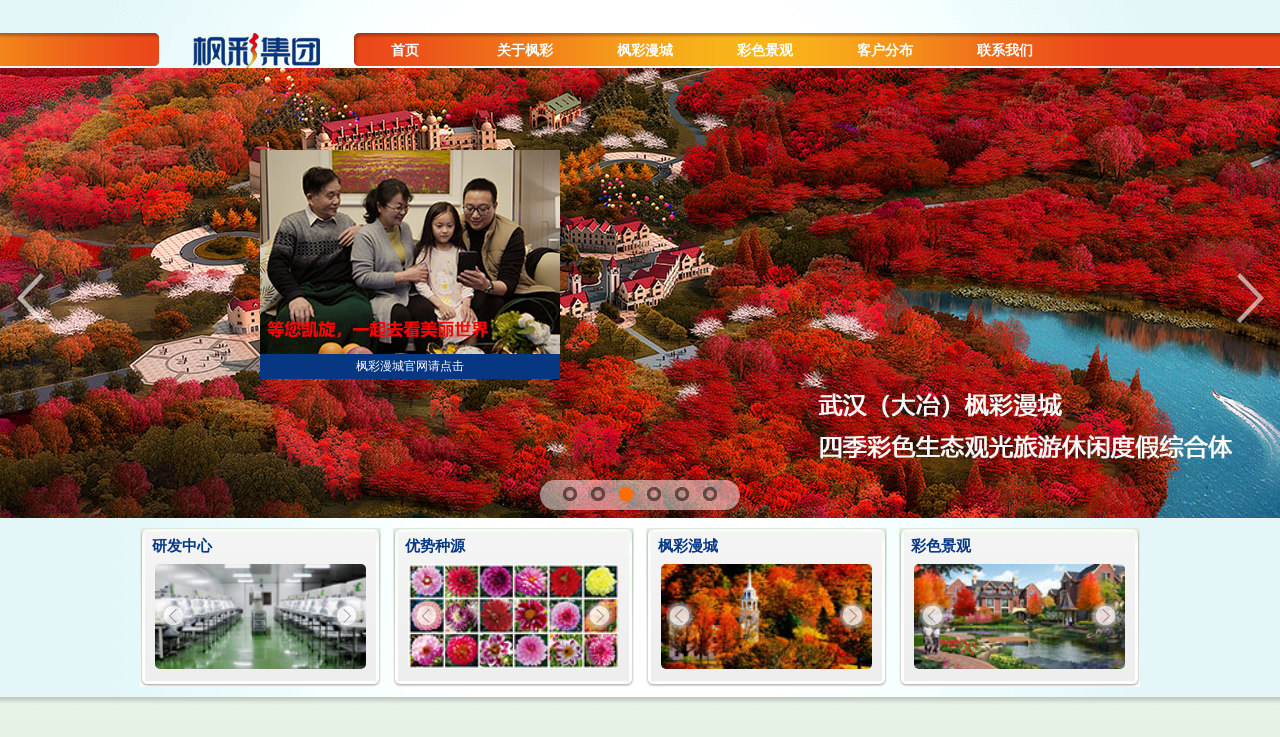

--- FILE ---
content_type: text/html; Charset=UTF-8
request_url: http://fullcolur.com/
body_size: 2703
content:
<!doctype html>
<html>
<head>
<meta charset="utf-8">
<title>枫彩集团</title>
<meta name="description" content="枫彩集团成立于2003年,主营业务是用生物技术和生态美景建设美丽中国,规划、投资、建设和运营四季彩色生态观光旅游休闲度假景区综合体"枫彩慢城"。">
<meta name="keywords" content="四季彩色生态观光旅游休闲度假景区综合体"枫彩慢城"">
<link rel="stylesheet" type="text/css" href="css/common.css"/>
<link rel="stylesheet" type="text/css" href="css/style.css"/>
<script type="text/javascript" src="js/jquery.js"></script>
<script type="text/javascript" src="js/functions.js?ver=3.4.1"></script>
<script type="text/javascript" src="js/jquery.SuperSlide.2.1.1.js"></script>
<style type="text/css">
/*兼容手机*/
@media (max-width:1000px) {
	#header, .navbg, .banner, #footer, .sub-banner{ width:1000px;}
}
</style>
<script type="text/javascript" src="/js/uaredirect.js"></script>
<script type="text/javascript">
	uaredirect("/wap/");
</script></head>
<body>

<div id="header">
    <div id="navbg">
        <div class="wrap p-re">
            <a href="./" class="logo"></a>
            <div class="nav">
                <ul>
                    <li class="nLi"><h3><a href="./">首页</a></h3></li>
                    <li class="nLi"><h3><a href="information.asp?/1a1.html">关于枫彩</a></h3></li>
                    <li class="nLi"><h3><a href="pictures.asp?/1.html">枫彩漫城</a></h3></li>
                    <li class="nLi"><h3><a href="pictures.asp?/2.html">彩色景观</a></h3></li>
                    <li class="nLi"><h3><a href="map.asp">客户分布</a></h3></li>
                    <li class="nLi"><h3><a href="information.asp?/3a1.html">联系我们</a></h3></li>
                </ul>
            </div>
        </div>
    </div>
</div> 

<link href="css/slider.css" type="text/css" rel="stylesheet" />
<script src="js/jquery.flexslider-min.js"></script>
<script type="text/javascript">
  $(function() {
      $(".flexslider").flexslider({
          touch: true, //是否支持触屏滑动
          directionNav: true,//是否显示左右控制按钮  
          slideshowSpeed:6600,//自动播放速度毫秒
          slideToStart: 0,   //初始化第一次显示图片位置
          animationDuration: 600 //动画淡入淡出效果延时
      });
  });	
</script>
<!-- begin -->
<div class="flexslider">
   <a href="http://fullcolurgarden.com"> <ul class="slides">
        <li style="background-image:url(/images/banner1.jpg);"></li>
        <li style="background-image:url(/images/banner2.jpg);"></li>
        <li style="background-image:url(/images/banner3.jpg);"></li>
	<li style="background-image:url(/images/banner4.jpg);"></li>
	<li style="background-image:url(/images/banner5.jpg);"></li>
        <li style="background-image:url(/images/banner6.jpg);"></li>
    </ul></a>
    <div class="flex-control-navbg"></div>
</div>
<!-- end -->
<div class="main">
    <div class="wrap mt10 mb10">
        <div class="w-box FL mr12">
            <h1><a href="lists.asp?/1.html">研发中心</a></h1>
            <div id="w-list1" class="w-list">
                <ul class="pic">
                    
                    <li><img src="images/w-1/1s.jpg"/></li>
                    
                    <li><img src="images/w-1/2s.jpg"/></li>
                    
                    <li><img src="images/w-1/3s.jpg"/></li>
                    
                    <li><img src="images/w-1/4s.jpg"/></li>
                    
                </ul>
                <a class="sPrev" href="javascript:void(0)"></a>
                <a class="sNext" href="javascript:void(0)"></a>
            </div>
        </div>
        <div class="w-box FL mr12">
            <h1><a href="lists.asp?/2.html">优势种源</a></h1>
            <div id="w-list2" class="w-list">
                <ul class="pic">
                    
                    <li><img src="images/w-2/1s.jpg"/></li>
                    
                    <li><img src="images/w-2/2s.jpg"/></li>
                    
                    <li><img src="images/w-2/3s.jpg"/></li>
                    
                    <li><img src="images/w-2/4s.jpg"/></li>
                    
                    <li><img src="images/w-2/5s.jpg"/></li>
                    
                </ul>
                <a class="sPrev" href="javascript:void(0)"></a>
                <a class="sNext" href="javascript:void(0)"></a>
            </div>
        </div>
        <div class="w-box FL">
            <h1><a href="pictures.asp?/1.html">枫彩漫城</a></h1>
            <div id="w-list3" class="w-list">
                <ul class="pic">
                    
                    <li><img src="images/w-3/1s.jpg"/></li>
                    
                    <li><img src="images/w-3/2s.jpg"/></li>
                    
                    <li><img src="images/w-3/3s.jpg"/></li>
                    
                    <li><img src="images/w-3/4s.jpg"/></li>
                    
                    <li><img src="images/w-3/5s.jpg"/></li>
                    
                    <li><img src="images/w-3/6s.jpg"/></li>
                    
                </ul>
                <a class="sPrev" href="javascript:void(0)"></a>
                <a class="sNext" href="javascript:void(0)"></a>
            </div>
        </div>
        <div class="w-box FR">
            <h1><a href="pictures.asp?/2.html">彩色景观</a></h1>
            <div id="w-list4" class="w-list">
                <ul class="pic">
                    
                    <li><img src="images/w-4/1s.jpg"/></li>
                    
                    <li><img src="images/w-4/2s.jpg"/></li>
                    
                    <li><img src="images/w-4/3s.jpg"/></li>
                    
                    <li><img src="images/w-4/4s.jpg"/></li>
                    
                    <li><img src="images/w-4/5s.jpg"/></li>
                    
                </ul>
                <a class="sPrev" href="javascript:void(0)"></a>
                <a class="sNext" href="javascript:void(0)"></a>
            </div>
        </div>
        <div class="clearboth"></div>
        <script type="text/javascript">
        jQuery("#w-list1").slide({mainCell:"ul", vis:1, prevCell:".sPrev", nextCell:".sNext", effect:"fold", interTime:2000, autoPlay:true});
        jQuery("#w-list2").slide({mainCell:"ul", vis:1, prevCell:".sPrev", nextCell:".sNext", effect:"fold", interTime:2000, autoPlay:true});
        jQuery("#w-list3").slide({mainCell:"ul", vis:1, prevCell:".sPrev", nextCell:".sNext", effect:"fold", interTime:2000, autoPlay:true});
        jQuery("#w-list4").slide({mainCell:"ul", vis:1, prevCell:".sPrev", nextCell:".sNext", effect:"fold", interTime:2000, autoPlay:true});
        </script> 
    </div>
</div>

<link rel="stylesheet" href="css/ad.css" />
<script src="js/floatingAd.js"></script>
<script type="text/javascript">
//移动层
 $(function(){

	$.floatingAd({
		//频率
		delay: 20,
		//超链接后是否关闭漂浮
		isLinkClosed: true,
		//漂浮内容
		ad:	[{
			'img': 'piao3.jpg',
			'linkUrl': 'http://dianshang.fullcolur.com/ebusiness',
			'title': '枫彩漫城官网请点击',
			'imgHeight': 204,
			'imgWidth': 300,
			'z-index': 101,
			//关闭按键图片
			'closed-icon': 'images/ad-close.png'
		}],
		//关闭事件
		onClose: function(elem){
			
		}
	});
	
	$("#moveDiv").floatingAd({
		onClose:function(elem){}
	});
	
}); 
</script>

<div id="footer">
    <div class="wrap">
        <p>版权所有：苏州枫彩生态科技集团有限公司，<a href="https://beian.miit.gov.cn/" target="_blank">苏ICP备19035627号</a>  &nbsp;  技术支持：上海派网</p>
    </div>
</div>

</body>
</html>

--- FILE ---
content_type: text/css
request_url: http://fullcolur.com/css/common.css
body_size: 1570
content:
@charset "utf-8";
/* CSS Document */

/* 基础样式 */

body,div,dl,dt,dd,ul,ol,li,h1,h2,h3,h4,h5,h6,pre,code,form,fieldset,legend,input,button,textarea,p,blockquote,span{ margin:0px; padding:0px; border:0;}
a{color:#333333;text-decoration:none;}
/*a:focus {-moz-outline-style: none;}
a:actived{outline:none;text-decoration:none;}*/
img{border:none;}

ul,li{ list-style:none; margin:0; padding:0;}
input,textarea,select{ color:#333; margin:0; padding:0; font-size:12px; font-family:Arial; vertical-align:middle;}
input:focus,textarea:focus{ outline:0;}
body {color:#333;font:12px/1.8 '\5FAE\8F6F\96C5\9ED1', 'Verdana';-webkit-font-smoothing:antialiased;-webkit-text-size-adjust:100%;background:#e6f2e6;}
a, a > * {
	color: #333;
	text-decoration: none;
	-webkit-transition: background-color .2s ease, border .2s ease, color .2s ease, opacity .2s ease-in-out, outline .2s ease;
	   -moz-transition: background-color .2s ease, border .2s ease, color .2s ease, opacity .2s ease-in-out, outline .2s ease;
		-ms-transition: background-color .2s ease, border .2s ease, color .2s ease, opacity .2s ease-in-out, outline .2s ease;
		 -o-transition: background-color .2s ease, border .2s ease, color .2s ease, opacity .2s ease-in-out, outline .2s ease;
			transition: background-color .2s ease, border .2s ease, color .2s ease, opacity .2s ease-in-out, outline .2s ease;
}
a:hover, a > *:hover {
	color: #073886;
}

::-moz-selection { background:#2fc6e6; color: #fff; text-shadow: none; }
::selection { background:#2fc6e6; color: #fff; text-shadow: none;}

.scaleImg:hover{transform:scale(1.04,1.04);-ms-transform:scale(1.04,1.04);-webkit-transform:scale(1.04,1.04);}
.transition-all{transition:all .2s ease;-webkit-transition:all .2s ease;-moz-transition:all .2s ease;-ms-transition:all .2s ease;-o-transition: all .2s ease;}
/*浮动*/
.clearboth{clear:both;overflow:hidden;_height:0px;font-size:0px;height:0px;}
.FL{ float:left;}
.FR{ float:right;}
.clearfix:after {visibility: hidden;display: block;font-size: 0;content:" ";clear:both;height: 0;}
.clearfix { display: inline-table; }
* html .clearfix { height: 1%; }
.clearfix { display: block; }
/*字号*/
.f10{-webkit-text-size-adjust:none;font-size:10px;}
.f11{-webkit-text-size-adjust:none;font-size:11px;}
.f12{font-size:12px;}
.f13{font-size:13px;}
.f14{font-size:14px;}
.f15{font-size:15px;}
.f16{font-size:16px;}
.f18{font-size:18px;}
.f20{font-size:20px;}
.f25{font-size:25px;}
.f30{font-size:30px;}
.f35{font-size:35px;}

/*字体*/
.Arial{font-family:Arial;}
.YaHei{font-family:"微软雅黑","宋体";}
.Song{font-family:"宋体";}

/*行高*/
.lh150{line-height:150%;}
.lh180{line-height:180%;}
.lh200{line-height:200%;}

.wrap-mt20{width:1000px;margin:20px auto 0px auto;}
.wrap{width:1000px;margin:0px auto;}
/*--------容器内边距--------*/
.p-re{ position:relative;}
.block{display:block;}
.p5{padding:5px;}
.p15{padding:15px;}
.p10{padding:10px;}
.p20{padding:20px;}
.p30{padding:30px;}
.pb10{padding-bottom:10px;}
.pb15{padding-bottom:15px;}
.pb30{padding-bottom:30px;}
.pl15{padding-left:15px;}
.pl20{padding-left:20px;}
.pt10{padding-top:10px;}
.pt20{padding-top:20px;}
.pt30{padding-top:30px;}

/*上下间距 容器外边距*/
.mb5{ margin-bottom:5px;}
.mb10{ margin-bottom:10px;}
.mb15{ margin-bottom:15px;}
.mb18{ margin-bottom:18px;}
.mb20{ margin-bottom:20px;}
.mb25{ margin-bottom:25px;}
.mb30{ margin-bottom:30px;}
.mb35{ margin-bottom:35px;}
.mb40{ margin-bottom:40px;}
.mb45{ margin-bottom:45px;}
.mb50{ margin-bottom:50px;}
.mb60{ margin-bottom:60px;}
.mt5{margin-top:5px;}
.mt15{margin-top:15px;}
.mt10{margin-top:10px;}
.mt20{margin-top:20px;}
.mt30{margin-top:30px;}
.mt50{margin-top:50px;}
.mt100{margin-top:100px;}
.ml5{margin-left:5px;}
.ml10{margin-left:10px;}
.ml15{margin-left:15px;}
.ml20{margin-left:20px;}
.mr5{margin-right:5px;}
.mr10{margin-right:10px;}
.mr12{margin-right:12px;}
.mr20{margin-right:20px;}
.mr30{margin-right:30px;}
.mb0{margin-bottom:0px;}
.mb15{margin-bottom:15px;}

/*链接*/
.red,a.red{ color:#c21e22!important;}
a:hover.red{ color:#c21e22!important;}

.gray,a.gray{ color:#a5a5a5 !important;}
a:hover.gray { color:#a5a5a5 !important;}

.white,a.white{ color:#fff !important;}
a:hover.white { color:#fff !important;}

.green,a.green{ color:#00b17d !important;}
a:hover.green{ color:#00b17d !important;}

.orange,a.orange{ color:#E87F00 !important;}
a:hover.orange{ color:#E87F00 !important;}

.blue,a.blue{ color:#2dc3e5 !important;}
a:hover.blue{ color:#2dc3e5 !important;text-decoration:underline;}

.black,a.black{ color:#000 !important;}
a:hover.black{ color:#000 !important;}
.white-bc{background:#fff;}

--- FILE ---
content_type: text/css
request_url: http://fullcolur.com/css/style.css
body_size: 2665
content:
#header{ height:68px; background:#e4f6f8 url(../images/bg.jpg) no-repeat;z-index:9999}
#header .logo{ position:absolute; left:18px; top:0px; display:block; width:195px; height:35px;}
/*---菜单---*/
#navbg{position:absolute; left:0px; top:33px;height:35px; background: url(../images/nav.png) center 0 no-repeat; width:100%;}
.nav{position:absolute; left:215px; top:0px; height:35px; }
.nav li.nLi{float:left;display:inline;position:relative; margin-right:20px;}
.nav li.nLi:last-child{ background:none;}
.nav li.nLi h3{ float:left;width:100px;}
.nav li.nLi h3 a{color:#fff;font-size:14px; display:block; height:35px; line-height:35px;text-align:center; }
.nav li.nLi h3 a:hover{ color:#073886;background: url(../images/navhover.png) no-repeat;}

/*---子菜单---*/
.nav .sub{display:none;position:absolute; left:0px; top:95px; z-index:9999; width:100px; background:#e3e3e3; padding:10px 0;}
.nav .sub li{line-height:30px;}
.nav .sub li a{display:block; text-align:center; font-size:12px; height:30px;line-height:30px;color:#333;}
.nav .sub li a:hover{background:#f80; color:#fff;}

.main{ width:100%; background:#e4f6f8 url(../images/bg.gif) repeat-y; overflow:hidden;}

.w-box{position:relative; width:241px; background:url(../images/w-list-bg.png) no-repeat; height:159px;}
.w-box h1{font-size:15px; padding-left:12px; height:36px; line-height:36px;}
.w-box h1 a{color:#073886; }
.w-list{position:relative; width:211px; margin:0 15px;}
.w-list ul{ zoom:1;}
.w-list li{ height:80px;}
.w-list li img{ width:211px; height:105px; border-radius:5px;}
.w-list a.sPrev, .w-list a.sNext{position:absolute;top:37px;display:block;width:29px;height:29px;cursor:pointer;filter:alpha(opacity=80); -moz-opacity:0.8;opacity:0.8;}
.w-list a.sPrev{left:5px; background:url(../images/w-arr.png) no-repeat;}
.w-list a.sNext{right:5px; background:url(../images/w-arr.png) right 0 no-repeat;}

.w-news {width:211px; margin:0 10px;}
.w-news li{ height:22px; line-height:22px; overflow:hidden;}
.w-news li em{ font-family: "宋体"; font-style:normal;}
.w-news li a:hover{ text-decoration:underline;}

#footer { width:100%; background:url(../images/footbg.gif) repeat-x; height:92px;}
#footer p{ color:#8b8b8b; font-size:12px; padding-top:25px; position:relative;}
#footer p a{ position:absolute; right:20px;color:#8b8b8b;}

.sub-banner{ margin-top:40px;}
.sub-banner img{ display:block; margin:0 auto;}

.sitemap{ font-size:15px; color:#000; font-weight:bolder; height:35px; line-height:32px; border-bottom:#ccc solid 1px; padding-left:10px;}

.sub-left{ float:left; width:160px; padding-left:35px;}
.sub-right{ float:right; width:785px;padding:0 0 100px 0;}

.l-title{ height:32px; line-height:32px; font-size:14px; color:#073886; font-weight:bolder; padding-left:18px; border-bottom:#ccc solid 1px;}
.l-tree li{  height:32px;border-bottom:#dbdee1 solid 1px;}
.l-tree li a{ display:block;height:32px; line-height:32px; background:url(../images/l_icon.gif) 90% 11px no-repeat;padding-left:18px;}
.l-tree li a:hover{ text-decoration:none;}
.l-tree li.cur a{ background:url(../images/l_icon2.gif) 90% 11px no-repeat; font-weight:bolder;color: #073886;}

.l-link{}

/*新闻*/
.news_list{ margin-top:10px;}
.news_list li{line-height:30px;border-bottom:1px dotted #a8a8a8;text-align:right;color:#C4C4C4;}
.news_list li a{float:left;}
.news_list li em{ font-family: "宋体"; font-style:normal;}

.s-js{ overflow:hidden; height:120px; position:relative;}
.s-js img{ position:absolute; bottom:0px; left:0px;}
.s-js p{ position:absolute; right:20px; bottom:0px; width:680px; font-size:13px; color:#222;}

/*产品*/
.pd-list{ margin-top:20px;}
.pd-list ul li{float:left;width:33.33%;position:relative;margin-bottom:20px; text-align:center;}
.pd-list ul li div{width:320px; height:240px; overflow:hidden;border:1px solid #ccc;background:#f5f5f5;color:#333;}
.pd-list ul li:hover div{border:1px solid #eb4a1a;background:#eb4a1a;}
.pd-list ul li p {width:320px;height:35px;border:1px solid #ccc; border-top:0px;background:#f5f5f5;}
.pd-list ul li p a{ display:block; height:35px; line-height:35px;color:#333; font-size:14px;}
.pd-list ul li:hover p{border:1px solid #eb4a1a;border-top:0px;background:#eb4a1a;}
.pd-list ul li:hover p a{ color:#fff;}

.zy-box{background:url(../images/listbg.png) center 160px no-repeat; height:400px; overflow:hidden; margin-top:100px; margin-bottom:50px;}
.zy-tit{ margin-top:60px; text-align:center; font-size:14px; font-weight:bolder; color:#eb501a;}
.zy-Slide{position:relative; width:754px; height:292px; margin:0 auto; }
.zy-Slide ul{ position:relative; width:754px; height:292px; margin:0; padding:0;}
.zy-Slide li{ position:absolute; background:#000; width:0; height:0; top:146px; left:377px; z-index:0; cursor:pointer; border-radius:3px; }
.zy-Slide li img{ width:100%; height:100%; vertical-align:middle;box-shadow: #999 0px 0px 5px;}
.zy-Slide section:nth-child(1), 
.zy-Slide section:nth-child(2){ position: absolute; top: 50%; width: 40px; height: 40px; margin-top: -20px; cursor: pointer; background:url(../images/listarr.png) no-repeat; text-indent:-999em; overflow:hidden;}
.zy-Slide section:nth-child(1){ left:-60px;}
.zy-Slide section:nth-child(2){ right:-40px; background-position:0 -40px;}

.map img{ display:block;}

/*正文定义*/
#article-lsf { padding:10px 0;line-height:28px;}
#article-lsf p{margin-bottom:20px;}
#article-lsf img{WIDTH: expression(this.width > 800 && this.width > this.height ? 800 : true);max-width: 800px;}
#article-lsf .imgcss{ display:block; margin:10px auto 20px auto;}
#article-lsf table{border-collapse: collapse; width:100%; border:#aaa solid 1px; margin-top:30px;}
#article-lsf table th{padding:10px; border:#aaa solid 1px;}
#article-lsf table td{padding:10px; border:#aaa solid 1px;}
#article-lsf table td p{ margin-bottom:0px;}

/*正文文章样式*/
.single_title{font-size:28px; font-weight: normal;text-align:center;color:#073886;margin-top:25px;}
.single_img{ margin-top:25px;}
.single_img img{ display:block; WIDTH: expression(this.width > 1000 && this.width > this.height ? 1000 : true);max-width: 1000px;}
.single_add{color:#A0A0A0;text-align:center; padding-bottom:10px; border-bottom:#DBDEE1 solid 1px;}
.pre_next{line-height:28px;border-top:1px dotted #D7D7D7;padding:15px 0px 15px 0px;margin-top:15px; font-size:12px;}
.pre_next span{ display:block;}

/*搜索样式*/
.search-kwd{font-size:16px; font-weight:bolder; color:#000; padding:15px 0 0 10px;}

/*表单*/
.table_post{ padding:0 30px;}
.table_post h1{font-size:24px; padding:10px 0; color:#00A3BA;border-bottom:1px solid #ebebeb;}
.table_post h2{font-size:34px; padding:15px 0; text-align:center; color:#00A3BA;border-bottom:1px solid #ebebeb;}
.table_post table{border-collapse: collapse; width:100%; margin:20px auto;}
.table_post th{ width:180px; padding:10px; font-size:14px; text-align:right; font-weight:normal;}
.table_post td{ padding:10px 10px; font-size:14px;}
.table_post em{ color:#F00; font-style:normal;font-size:14px; margin-left:5px;}
/*form*/
.table_post label{ display:inline-block; width:49%;}
.table_post label input{ margin-right:5px;}
.table_post select{ height:30px;border:1px solid #6688AA;border-color: #9ab #cde #cde #abc;-moz-border-radius: 2px;-webkit-border-radius: 2px; margin-right:20px;}
.table_post input[type="text"] { width:450px;color: #336699;background: url(../images/text_bg.gif) #F7FAFC repeat-x left top;border:1px solid #6688AA;border-color: #9ab #cde #cde #abc;padding:6px 5px;vertical-align:middle;-moz-border-radius: 2px;-webkit-border-radius: 2px;}
.table_post input[type="text"]:hover {border-color: #EEBB00;}
.table_post input[type="text"]:focus{color:#147;border-color: #66AFE9;background-color:#F7FAFC;	outline:1px solid rgba(102, 175, 233, 0.3);}
.table_post input.btn {
	width:150px;
	color: #fff;
	background: #00A3BA;
	border:0px;
	cursor: pointer;
	font-size:18px;
	padding: 10px 8px;
	margin-right:10px;
	vertical-align:middle;
	white-space:nowrap;
	overflow:visible;
	border-radius: 4px;
	box-shadow: 0 1px 0 rgba(255, 255, 255, .7);
	-moz-transition:-moz-box-shadow linear .2s;
	-webkit-transition: -webkit-box-shadow linear .2s;
	transition: box-shadow linear .2s;
	text-align: center;
	text-transform: none;
 	-webkit-appearance: button;
	font-family:Microsoft Yahei;
}
input[type="submit"], input[type="reset"], input[type="button"] {}
input[type="submit"]:hover, input[type="reset"]:hover, input[type="button"]:hover,
input[type="submit"]:focus, input[type="reset"]:focus, input[type="button"]:focus{ background:#F9729A;}


/*分页样式开始*/
.turnover { height:50px; font-family:"宋体" ;text-align:center; margin-top:30px; font-size:14px;border-top:#DBDEE1 solid 1px; padding-top:30px;}
.turnover a, .turnover .current, .turnover .disabled{display:inline-block; height:32px; line-height:32px; padding:0 12px;margin-left:2px; text-align:center;}
.turnover a, .turnover .disabled { background:#fff;border:1px solid #ddd;text-decoration:none;}
.turnover a:hover, .turnover .current {border:1px solid #eb4a1a; background:#eb4a1a; color:#fff;  }

--- FILE ---
content_type: text/css
request_url: http://fullcolur.com/css/slider.css
body_size: 691
content:
@charset "utf-8";

/* flexslider */
.flexslider{position:relative;height:450px;overflow:hidden;background:url(../images/loading.gif) center no-repeat;}
.slides{position:relative; z-index:1;}
.slides li{height:450px; background-position: center 0px; background-repeat: no-repeat;}
.flex-control-nav{position:absolute;bottom:10px;z-index:2;width:100%;text-align:center;}
.flex-control-nav li{display:inline-block;width:14px;height:14px;margin:0 7px;*display:inline;zoom:1;}
.flex-control-nav a{display:inline-block;width:14px;height:14px; line-height:100px; overflow:hidden;background: url(../images/arr.png) no-repeat;cursor:pointer;}
.flex-control-nav .flex-active{background: url(../images/arr.png) 0 -14px no-repeat;}
.flex-control-navbg{position:absolute;bottom:8px; left:50%; margin-left:-100px;z-index:2;width:200px;text-align:center;height:30px; line-height:30px;border-radius:15px;overflow:hidden;cursor:pointer;position:absolute;filter:alpha(opacity=50); -moz-opacity:0.5;opacity:0.5;background:#fff;}

.flex-direction-nav{position:absolute;z-index:3;width:100%;top:40%;}
.flex-direction-nav li a{display:block;width:40px;height:100px; text-indent:-999em;overflow:hidden;cursor:pointer;position:absolute;filter:alpha(opacity=60); -moz-opacity:0.6;opacity:0.6;}
.flex-direction-nav li a.flex-prev{left:10px;background: url(../images/arrow-l.png) center center no-repeat;}
.flex-direction-nav li a.flex-next{right:10px;background: url(../images/arrow-r.png) center center no-repeat;}
.flex-direction-nav li a:hover{filter:alpha(opacity=100); -moz-opacity:1;opacity:1;}

--- FILE ---
content_type: text/css
request_url: http://fullcolur.com/css/ad.css
body_size: 547
content:
@charset "utf-8";
/* floatingAd */
.floatingAd .ad{z-index:100;background:none;position:absolute;display:none;}
.floatingAd a{color:#000000; display:inline-block;text-decoration:none;}
.floatingAd a img{display:block;border:0;}
.floatingAd a .title{font-size:12px;background-color:#073783; height:25px; color:#fff; line-height:25px; text-align:center}
.floatingAd .close{display:none;float:none;}
.floatingAd .opacity{position:absolute; top:0; width:100%; height:25px; background-color:#333; opacity:0.20; filter:alpha(opacity = 20);}
.opacity1{opacity:0.90; filter:alpha(opacity = 90);}
.floatingAd .text{position:absolute; left:0; top:0; width:100%; height:25px; color:#fff; line-height:25px; }
.floatingAd .text .button{position:relative;float:right;top:5px;right:5px;width:16px;height:16px;background:url("../images/ad-close.png") no-repeat;cursor:pointer;}
.floatingAd .text .title{position:relative;float:left;font-size:12px;margin-left:5px;}

--- FILE ---
content_type: application/javascript
request_url: http://fullcolur.com/js/functions.js?ver=3.4.1
body_size: 1449
content:
function AutoResizeImage(obj, width, height){
	var img = new Image();
	img.src = obj.src;
	var scale = Math.max(width / img.width, height / img.height);
	var newWidth = img.width * scale;
	var newHeight = img.height * scale;
	var div = obj.parentNode;
	obj.width = newWidth;
	obj.height = newHeight;
	div.style.width = width + "px";
	div.style.height = height + "px";
	div.style.overflow = "hidden";
	obj.style.marginLeft = (width - newWidth) / 2 + "px";
	obj.style.marginTop = (height - newHeight) / 2 + "px";
}

function Wa_SetImgAutoSize(obj, width, height){
	var img=obj;
	var MaxWidth=width;//设置图片宽度界限
	var MaxHeight=height;//设置图片高度界限
	// 获得图片真实大小，注意用完后置为空
	var image_temp=new Image(); 
	image_temp.src= img.src;
	
	width_temp=image_temp.width;
	height_temp=image_temp.height;
	
	image_temp=null;
	var HeightWidth=height_temp/width_temp;//设置高宽比
	var WidthHeight=width_temp/height_temp;//设置宽高比
	
	if(width_temp>height_temp){    
		$(obj).css("width",MaxWidth+"px");
		$(obj).css("height",Math.floor(MaxWidth*HeightWidth)+"px");
	}else{
		$(obj).css("width",Math.floor(MaxHeight*WidthHeight)+"px");
		$(obj).css("height",MaxHeight+"px");
	} 

}

function setXaosTab(name, curr, n) {
	for (i = 1; i <= n; i++) {
		var menuli = document.getElementById(name + i);
		var contli = document.getElementById("con_" + name + "_" + i);
		menuli.className = i == curr ? "current" : "";
		if (i == curr) {
			contli.style.display = "block";
		} else {
			contli.style.display = "none";
		}
	}
}

//新闻列表
$("#news a").hover(function(){
	$(this).find(".t").css("color","#fff");
	$(this).find(".t strong").css("color","#fff");
	$(this).find(".t_animate").stop().animate({'width':'70px'},500,"easeOutExpo");
}
,function(){
	$(this).find(".t").css("color","#999");
	$(this).find(".t strong").css("color","#ff8810");
	$(this).find(".t_animate").stop().animate({'width':'0px'},500,"easeOutExpo");
});


//招聘列表
$("#jobs a").hover(function(){
	$(this).find(".view").css("background-color","#ff8810");
	$(this).find(".view").stop().animate({'width':'60px'},500,"easeOutExpo");
}
,function(){
	$(this).find(".view").css("background-color","#ccc");
	$(this).find(".view").stop().animate({'width':'35px'},500,"easeOutExpo");
});

//设为首页
function SetHome(obj,url){
    try{
        obj.style.behavior='url(#default#homepage)';
        obj.setHomePage(url);
    }catch(e){
        if(window.netscape){
            try{
                netscape.security.PrivilegeManager.enablePrivilege("UniversalXPConnect");
            }catch(e){
                alert("抱歉，此操作被浏览器拒绝！\n\n请在浏览器地址栏输入“about:config”并回车然后将[signed.applets.codebase_principal_support]设置为'true'");
            }
        }else{
            alert("抱歉，您所使用的浏览器无法完成此操作。\n\n您需要手动将【"+url+"】设置为首页。");
        }
    }
}

//收藏本站
function AddFavorite(title, url) {
    try {
        window.external.addFavorite(url, title);
    }
    catch (e) {
        try {
            window.sidebar.addPanel(title, url, "");
        }
        catch (e) {
            alert("抱歉，您所使用的浏览器无法完成此操作。\n\n加入收藏失败，请使用Ctrl+D进行添加");
        }
    }
}

--- FILE ---
content_type: application/javascript
request_url: http://fullcolur.com/js/floatingAd.js
body_size: 2108
content:
/*
 *  Description: 漂浮广告
 *  Author: jjc
 *  Date: 2012.07.04
 */
;(function ( $, window, document, undefined ) {
    var pluginName = 'floatingAd';
    var defaults = {
		step: 1,
		delay: 50, 
		isLinkClosed: false,
		onClose: function(elem){}
    };
    var ads = {
    	linkUrl: '#',
    	'z-index': '100',
    	'closed-icon': '',
    	imgHeight: '',
    	imgWidth: '',
    	title: '',
    	img: '#',
    	linkWindow: '_blank',
    	headFilter: 0.9
    };

    function Plugin(element, options) {
        this.element = element;
        this.options = $.extend(
        	{}, 
        	defaults, 
        	options, 
        	{
        		width: $(window).width(),
						height: $(window).height(),
        		xPos: this.getRandomNum(0, $(window).width() - $(element).innerWidth()), 
						yPos: this.getRandomNum(0, 300),
						yOn: this.getRandomNum(0, 1),
						xOn: this.getRandomNum(0, 1),
						yPath: this.getRandomNum(0, 1),
						xPath: this.getRandomNum(0, 1),
						hOffset: $(element).innerHeight(),
						wOffset: $(element).innerWidth(),
						fn: function(){},
						interval: 0
					}
        );
        this._defaults = defaults;
        this._name = pluginName;
        
        this.init();
    }

    Plugin.prototype = {
    	init: function () {
    		var elem = $(this.element);
    		var defaults = this.options;
    		var p = this;
    		var xFlag = 0;
    		var yFlag = 0;
    		
    		elem.css({"left": defaults.xPos + p.scrollX(), "top": defaults.yPos + p.scrollY()});
    		defaults.fn = function(){
		    	defaults.width = $(window).width();
				defaults.height = $(window).height();
				
				if(xFlag == p.scrollX() && yFlag == p.scrollY()){
					elem.css({"left": defaults.xPos + p.scrollX(), "top": defaults.yPos + p.scrollY()});
					if (defaults.yOn)
						defaults.yPos = defaults.yPos + defaults.step;
					else
						defaults.yPos = defaults.yPos - defaults.step;
				
					if (defaults.yPos <= 0) {
						defaults.yOn = 1;
						defaults.yPos = 0;
					}
					if (defaults.yPos >= (defaults.height - defaults.hOffset)) {
						defaults.yOn = 0;
						defaults.yPos = (defaults.height - defaults.hOffset);
					}
					
					if (defaults.xOn) 
						defaults.xPos = defaults.xPos + defaults.step;
					else
						defaults.xPos = defaults.xPos - defaults.step;
		
					if (defaults.xPos <= 0) {
						defaults.xOn = 1;
						defaults.xPos = 0;
					}
					if (defaults.xPos >= (defaults.width - defaults.wOffset)) {
						defaults.xOn = 0;
						defaults.xPos = (defaults.width - defaults.wOffset);
					}
				}
				yFlag = $(window).scrollTop();
				xFlag = $(window).scrollLeft();
   			};
   			this.run(elem, defaults);
    	},
    	run: function(elem, defaults){
    		this.start(elem, defaults);
    		this.adEvent(elem,defaults);
    	},
    	start: function(elem, defaults){
    		elem.find('div.close').hide();
    		defaults.interval = window.setInterval(defaults.fn,  defaults.delay);
    		window.setTimeout(function(){elem.show();}, defaults.delay);
    	},
    	getRandomNum: function (Min, Max){  
			var Range = Max - Min;  
			var Rand = Math.random();  
			return(Min + Math.round(Rand * Range));  
		},
		getPath: function(on){
			return on ? 0 : 1;
		},
		clear: function(elem, defaults){
			elem.find('div.close').show();
			window.clearInterval(defaults.interval);
		},
		close: function(elem, defaults, isClose){
				//elem.unbind('hover');
				elem.unbind("mouseenter mouseleave");
  			elem.hide();
  			if(isClose)
				defaults.onClose.call(elem);
		},
		adEvent: function(elem, defaults){
			var obj = {
				elem: this,
			  	fn_close: function() {
			   		this.elem.close(elem, defaults, true);
			  	},
			  	fn_clear: function() {
			  		if(this.elem.options.isLinkClosed)
			  			this.elem.close(elem, defaults, false);
			  	}
			};
			
    		elem.find('div.button').bind('click', jQuery.proxy(obj, "fn_close"));
    		
    		elem.find('a').bind('click', jQuery.proxy(obj, "fn_clear"));
    		
    		var stop = {
				elem: this,
			  	over: function(){
			    	this.elem.clear(elem, defaults);
			  	},
			  	out: function(){
					this.elem.start(elem, defaults);
			  	}
			};
    	elem.bind("mouseenter", jQuery.proxy(stop, "over"));
    	elem.bind("mouseleave", jQuery.proxy(stop, "out"));		
    	/*
    	elem.hover(
			  jQuery.proxy(stop, "over"),
				jQuery.proxy(stop, "out")
			);
			*/
		},
		scrollX: function(){
			var de = document.documentElement;
			return self.pageXOffset || (de && de.scrollLeft) || document.body.scrollLeft;
		},
		scrollY: function(){
			var de = document.documentElement;
			return self.pageYOffset || (de && de.scrollTop) || document.body.scrollTop;
		}
	};
    $.fn.floatingAd = function(options) {
        return this.children("div").each(function (i, elem) {
            if (!$.data(this, 'plugin_' + pluginName)) {
                $.data(this, 'plugin_' + pluginName, new Plugin(this, options));
            }
        });
    };
	$.floatingAd = function(options){
		
		if(options){
	    	if(options.ad){
	    		var adDiv = $('#' + pluginName);
	    		
	    		if(adDiv.length <= 0)
		    		adDiv = $('<div>', {
		    			'id': pluginName,
		    			'class': pluginName
		    		}).appendTo('body');
		    		
	    		for(var i in options.ad){
	    			
	    			var ad = options.ad[i];
	    			ad = $.extend({}, ads, ad);
	    			//漂浮层
	    			var div = $('<div>', {
	    				'class': 'ad'
	    			});
	    			
	    			div.css("z-index", ad['z-index']);
	    			
	    			//关闭层
	    			var closeDiv = $('<div>', {
	    				'class': 'close'
	    			});
	    			$('<div>', {
	    				//'class': 'opacity',
	    				//'style': 'opacity: ' + ad.headFilter + ';filter: alpha(opacity = ' + ad.headFilter*100 + ');'
	    			}).appendTo(closeDiv);
	    			
	    			$('<div>', {
	    				'class': 'text'
	    			}).append(
	    				$('<div>', {
	    					'class': 'button',
	    					'style': ad['closed-icon'] ? 'background:url("' + ad['closed-icon'] + '") no-repeat;' : ''
	    				})
	    			).append(
	    					//$('<div>', {
	    						//'class': 'title',
	    						//'text': ad.title
	    					//})
	    			).appendTo(closeDiv);
	    			
	    			closeDiv.appendTo(div);
	    			
	    			//内容层
	    			var content = $('<div>');
	    			
	    			$('<a>', {
	    				href: ad.linkUrl,
	    				target: ad.linkWindow,
	    				title: ad.title
	    			}).append(
	    				$('<img>', {
	    					'src': ad.img,
	    					'style': (ad.imgHeight ? 'height:' + ad.imgHeight + 'px;' : '') + 
	    					         (ad.imgWidth ? 'width:' + ad.imgWidth + 'px;' : '')
	    				})
	    			).append(
	    					$('<div>', {
	    						'class': 'title',
	    						'text': ad.title
	    					})
	    			).appendTo(content);
	    			
	    			content.appendTo(div);
	    			
	    			div.appendTo(adDiv);
	    		}
	    		delete options.ad;
	    		$('#' + pluginName).floatingAd(options);
	    	}
	    } 
		else
	      	$.error('漂浮广告错误!');
	};
})(jQuery, window, document);